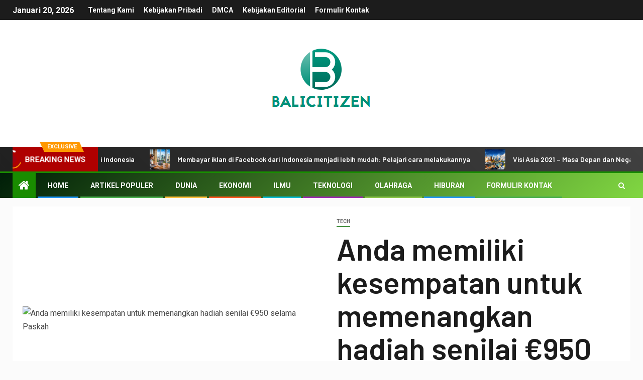

--- FILE ---
content_type: text/html; charset=utf-8
request_url: https://www.google.com/recaptcha/api2/aframe
body_size: 267
content:
<!DOCTYPE HTML><html><head><meta http-equiv="content-type" content="text/html; charset=UTF-8"></head><body><script nonce="NTSGpYX5dLOXCrdeky-59A">/** Anti-fraud and anti-abuse applications only. See google.com/recaptcha */ try{var clients={'sodar':'https://pagead2.googlesyndication.com/pagead/sodar?'};window.addEventListener("message",function(a){try{if(a.source===window.parent){var b=JSON.parse(a.data);var c=clients[b['id']];if(c){var d=document.createElement('img');d.src=c+b['params']+'&rc='+(localStorage.getItem("rc::a")?sessionStorage.getItem("rc::b"):"");window.document.body.appendChild(d);sessionStorage.setItem("rc::e",parseInt(sessionStorage.getItem("rc::e")||0)+1);localStorage.setItem("rc::h",'1768865526311');}}}catch(b){}});window.parent.postMessage("_grecaptcha_ready", "*");}catch(b){}</script></body></html>